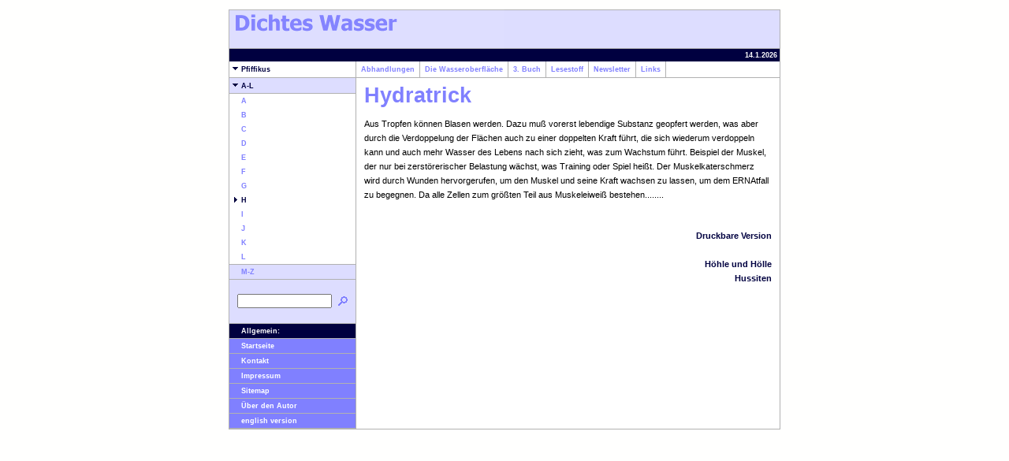

--- FILE ---
content_type: text/html
request_url: https://dichtes-wasser.de/lexikon/al/h/hydratrick.html
body_size: 1804
content:
<!DOCTYPE HTML PUBLIC "-//W3C//DTD HTML 4.0 Transitional//EN">

<html>
<head>
<title>Hydratrick</title>
<meta http-equiv="expires" content="0">
<meta http-equiv="content-type" content="text/html; charset=ISO-8859-1">
<meta name="author" content="Peter Augustin">
<meta name="description" content="Eine Enzyklop&auml;die f&uuml;r Jedermensch von Immanuel K&uuml;rzw&uuml;rz">
<meta name="keywords" lang="de" content="Wasser,Dichtes Wasser,Biologie,alternativ,Wissenschaft,Peter,Augustin,Berlin,Lenhardbuegel,water,dense,dense water,lenhardbow">
<meta name="generator" content="Web2Date BASIC">
<link rel="stylesheet" type="text/css" href="../../../assets/s.css">
<link rel="stylesheet" type="text/css" href="../../../assets/ssb.css">
</head>

<body bgcolor="#FFFFFE" text="#000000" link="#000000" vlink="#000000" alink="#000000">
<table border="0" cellpadding="0" cellspacing="0" width="700" align="center" bgcolor="#DDDDFF">
<tr>
<td bgcolor="#FFFFFE"><img src="../../../images/pcp.gif" width="1" height="4" alt="" border="0"></td>
<td bgcolor="#FFFFFE"><img src="../../../images/pcp.gif" width="160" height="4" alt="" border="0"></td>
<td bgcolor="#FFFFFE"><img src="../../../images/pcp.gif" width="1" height="4" alt="" border="0"></td>
<td bgcolor="#FFFFFE"><img src="../../../images/pcp.gif" width="537" height="4" alt="" border="0"></td>
<td bgcolor="#FFFFFE"><img src="../../../images/pcp.gif" width="1" height="4" alt="" border="0"></td>
</tr>

<tr>
<td colspan="5"><table cellpadding="0" cellspacing="0" border="0">
<tr>
<td><img src="../../../images/plogl.gif" width="350" height="50" alt="" border="0"></td>
<td><img src="../../../images/plogr.gif" width="350" height="50" alt="" border="0"></td>
</tr>
</table></td>
</tr>

<tr>
<td bgcolor="#b1b1b1"><img src="../../../images/pcp.gif" width="1" height="4" alt="" border="0"></td>
<td colspan="3" align="right" height="16" bgcolor="#000040">

<span class="small">
<script language="JavaScript">
  today = new Date();
  today = today.getDate()+"."+(today.getMonth()+1)+"."+today.getFullYear();
  document.write(today+"&nbsp;");
</script>
<br></span>
</td>
<td bgcolor="#b1b1b1"><img src="../../../images/pcp.gif" width="1" height="4" alt="" border="0"></td>
</tr>

<tr>
<td bgcolor="#b1b1b1"><img src="../../../images/pcp.gif" width="1" height="4" alt="" border="0"></td>
<td bgcolor="#ffffff"><a class="alt" href="../../index.html"><img src="../../../images/pard.gif" width="15" height="9" alt="" border="0">Pfiffikus</a></td>
<td bgcolor="#b1b1b1"><img src="../../../images/pcp.gif" width="1" height="4" alt="" border="0"></td>
<td bgcolor="#ffffff">
<table border="0" cellpadding="0" cellspacing="0">
<tr><td><a class="medium" href="../../../abhandlungen/index.html">&nbsp;&nbsp;Abhandlungen&nbsp;&nbsp;</a></td>
<td><img src="../../../images/psp10.gif" width="1" height="20" alt="" border="0"></td>
<td><a class="medium" href="../../../diewasseroberflaeche/index.html">&nbsp;&nbsp;Die Wasseroberfl&auml;che&nbsp;&nbsp;</a></td>
<td><img src="../../../images/psp10.gif" width="1" height="20" alt="" border="0"></td>
<td><a class="medium" href="../../../3buch/index.html">&nbsp;&nbsp;3. Buch&nbsp;&nbsp;</a></td>
<td><img src="../../../images/psp10.gif" width="1" height="20" alt="" border="0"></td>
<td><a class="medium" href="../../../lesestoff/index.html">&nbsp;&nbsp;Lesestoff&nbsp;&nbsp;</a></td>
<td><img src="../../../images/psp10.gif" width="1" height="20" alt="" border="0"></td>
<td><a class="medium" href="../../../newsletter/index.html">&nbsp;&nbsp;Newsletter&nbsp;&nbsp;</a></td>
<td><img src="../../../images/psp10.gif" width="1" height="20" alt="" border="0"></td>
<td><a class="medium" href="../../../links/index.html">&nbsp;&nbsp;Links&nbsp;&nbsp;</a></td>
<td><img src="../../../images/psp10.gif" width="1" height="20" alt="" border="0"></td>
</tr>
</table>
</td>
<td bgcolor="#b1b1b1"><img src="../../../images/pcp.gif" width="1" height="4" alt="" border="0"></td>
</tr>
<tr>
<td colspan="5" bgcolor="#b1b1b1"><img src="../../../images/pcp.gif" width="700" height="1" alt="" border="0"></td>
</tr>
<tr>
<td bgcolor="#b1b1b1"><img src="../../../images/pcp.gif" width="1" height="1" alt="" border="0"></td>
<td valign="top" bgcolor="#DDDDFF"><table border="0" cellpadding="0" cellspacing="0" width="160" bgcolor="#DDDDFF">

<tr>
<td><img src="../../../images/pcp.gif" width="1" height="4" alt="" border="0"></td>
</tr>
<tr>
<td><a class="alt" href="../index.html"><img src="../../../images/pard.gif" width="15" height="9" alt="" border="0">A-L</a></td>
</tr>
<tr>
<td><img src="../../../images/pcp.gif" width="1" height="4" alt="" border="0"></td>
</tr>
<tr>
<td><img src="../../../images/psp160.gif" width="160" height="1" alt="" border="0"></td>
</tr>
<tr>
<td bgcolor="#ffffff"><img src="../../../images/pcp.gif" width="1" height="4" alt="" border="0"></td>
</tr>
<tr>
<td bgcolor="#ffffff"><a class="medium" href="../a/index.html"><img src="../../../images/pcp.gif" width="15" height="1" alt="" border="0">A</a></td>
</tr>
<tr>
<td bgcolor="#ffffff"><img src="../../../images/pcp.gif" width="1" height="4" alt="" border="0"></td>
</tr>
<tr>
<td bgcolor="#ffffff"><img src="../../../images/pcp.gif" width="1" height="4" alt="" border="0"></td>
</tr>
<tr>
<td bgcolor="#ffffff"><a class="medium" href="../b/index.html"><img src="../../../images/pcp.gif" width="15" height="1" alt="" border="0">B</a></td>
</tr>
<tr>
<td bgcolor="#ffffff"><img src="../../../images/pcp.gif" width="1" height="4" alt="" border="0"></td>
</tr>
<tr>
<td bgcolor="#ffffff"><img src="../../../images/pcp.gif" width="1" height="4" alt="" border="0"></td>
</tr>
<tr>
<td bgcolor="#ffffff"><a class="medium" href="../c/index.html"><img src="../../../images/pcp.gif" width="15" height="1" alt="" border="0">C</a></td>
</tr>
<tr>
<td bgcolor="#ffffff"><img src="../../../images/pcp.gif" width="1" height="4" alt="" border="0"></td>
</tr>
<tr>
<td bgcolor="#ffffff"><img src="../../../images/pcp.gif" width="1" height="4" alt="" border="0"></td>
</tr>
<tr>
<td bgcolor="#ffffff"><a class="medium" href="../d/index.html"><img src="../../../images/pcp.gif" width="15" height="1" alt="" border="0">D</a></td>
</tr>
<tr>
<td bgcolor="#ffffff"><img src="../../../images/pcp.gif" width="1" height="4" alt="" border="0"></td>
</tr>
<tr>
<td bgcolor="#ffffff"><img src="../../../images/pcp.gif" width="1" height="4" alt="" border="0"></td>
</tr>
<tr>
<td bgcolor="#ffffff"><a class="medium" href="../e/index.html"><img src="../../../images/pcp.gif" width="15" height="1" alt="" border="0">E</a></td>
</tr>
<tr>
<td bgcolor="#ffffff"><img src="../../../images/pcp.gif" width="1" height="4" alt="" border="0"></td>
</tr>
<tr>
<td bgcolor="#ffffff"><img src="../../../images/pcp.gif" width="1" height="4" alt="" border="0"></td>
</tr>
<tr>
<td bgcolor="#ffffff"><a class="medium" href="../f/index.html"><img src="../../../images/pcp.gif" width="15" height="1" alt="" border="0">F</a></td>
</tr>
<tr>
<td bgcolor="#ffffff"><img src="../../../images/pcp.gif" width="1" height="4" alt="" border="0"></td>
</tr>
<tr>
<td bgcolor="#ffffff"><img src="../../../images/pcp.gif" width="1" height="4" alt="" border="0"></td>
</tr>
<tr>
<td bgcolor="#ffffff"><a class="medium" href="../g/index.html"><img src="../../../images/pcp.gif" width="15" height="1" alt="" border="0">G</a></td>
</tr>
<tr>
<td bgcolor="#ffffff"><img src="../../../images/pcp.gif" width="1" height="4" alt="" border="0"></td>
</tr>
<tr>
<td bgcolor="#ffffff"><img src="../../../images/pcp.gif" width="1" height="4" alt="" border="0"></td>
</tr>
<tr>
<td bgcolor="#ffffff"><a class="alt" href="./index.html"><img src="../../../images/parr.gif" width="15" height="7" alt="" border="0">H</a></td>
</tr>
<tr>
<td bgcolor="#ffffff"><img src="../../../images/pcp.gif" width="1" height="4" alt="" border="0"></td>
</tr>
<tr>
<td bgcolor="#ffffff"><img src="../../../images/pcp.gif" width="1" height="4" alt="" border="0"></td>
</tr>
<tr>
<td bgcolor="#ffffff"><a class="medium" href="../i/index.html"><img src="../../../images/pcp.gif" width="15" height="1" alt="" border="0">I</a></td>
</tr>
<tr>
<td bgcolor="#ffffff"><img src="../../../images/pcp.gif" width="1" height="4" alt="" border="0"></td>
</tr>
<tr>
<td bgcolor="#ffffff"><img src="../../../images/pcp.gif" width="1" height="4" alt="" border="0"></td>
</tr>
<tr>
<td bgcolor="#ffffff"><a class="medium" href="../j/index.html"><img src="../../../images/pcp.gif" width="15" height="1" alt="" border="0">J</a></td>
</tr>
<tr>
<td bgcolor="#ffffff"><img src="../../../images/pcp.gif" width="1" height="4" alt="" border="0"></td>
</tr>
<tr>
<td bgcolor="#ffffff"><img src="../../../images/pcp.gif" width="1" height="4" alt="" border="0"></td>
</tr>
<tr>
<td bgcolor="#ffffff"><a class="medium" href="../k/index.html"><img src="../../../images/pcp.gif" width="15" height="1" alt="" border="0">K</a></td>
</tr>
<tr>
<td bgcolor="#ffffff"><img src="../../../images/pcp.gif" width="1" height="4" alt="" border="0"></td>
</tr>
<tr>
<td bgcolor="#ffffff"><img src="../../../images/pcp.gif" width="1" height="4" alt="" border="0"></td>
</tr>
<tr>
<td bgcolor="#ffffff"><a class="medium" href="../l/index.html"><img src="../../../images/pcp.gif" width="15" height="1" alt="" border="0">L</a></td>
</tr>
<tr>
<td bgcolor="#ffffff"><img src="../../../images/pcp.gif" width="1" height="4" alt="" border="0"></td>
</tr>
<tr>
<td><img src="../../../images/psp160.gif" width="160" height="1" alt="" border="0"></td>
</tr>
<tr>
<td><img src="../../../images/pcp.gif" width="1" height="4" alt="" border="0"></td>
</tr>
<tr>
<td><a class="medium" href="../../mz/index.html"><img src="../../../images/pcp.gif" width="15" height="1" alt="" border="0">M-Z</a></td>
</tr>
<tr>
<td><img src="../../../images/pcp.gif" width="1" height="4" alt="" border="0"></td>
</tr>
<tr>
<td><img src="../../../images/psp160.gif" width="160" height="1" alt="" border="0"></td>
</tr>
<tr>
<td><img src="../../../images/pcp.gif" width="1" height="15" alt="" border="0"></td>
</tr>


<tr>
<td bgcolor="#DDDDFF" align="left">
<table cellpadding="0" cellspacing="0" border="0">
<tr><form name="search" action="../../../fts.php" method="get">
<td><img src="../../../images/pcp.gif" width="10" height="1" alt="" border="0"></td>
<td><input class="search" type="text" name="criteria" size="14" maxlength="30"></td>
<td><input type="image" src="../../../images/psrchok.gif" border="0"></td>
</form>
</tr>
</table>
</td>
</tr>
<tr>
<td><img src="../../../images/pcp.gif" width="1" height="15" alt="" border="0"></td>
</tr>

<tr>
<td><img src="../../../images/psp160.gif" width="160" height="1" alt="" border="0"></td>
</tr>
<tr>
<td bgcolor="#000040"><img src="../../../images/pcp.gif" width="1" height="4" alt="" border="0"></td>
</tr>
<tr>
<td bgcolor="#000040"><span class="small"><img src="../../../images/pcp.gif" width="15" height="1" alt="" border="0">Allgemein:</span></td>
</tr>
<tr>
<td bgcolor="#000040"><img src="../../../images/pcp.gif" width="1" height="4" alt="" border="0"></td>
</tr>
<tr>
<td><img src="../../../images/psp160.gif" width="160" height="1" alt="" border="0"></td>
</tr>


<tr>
<td bgcolor="#8080FF"><img src="../../../images/pcp.gif" width="1" height="4" alt="" border="0"></td>
</tr>
<tr>
<td bgcolor="#8080FF"><a class="white" href="../../../index.php"><img src="../../../images/pcp.gif" width="15" height="1" alt="" border="0">Startseite</a></td>
</tr>
<tr>
<td bgcolor="#8080FF"><img src="../../../images/pcp.gif" width="1" height="4" alt="" border="0"></td>
</tr>

<tr>
<td><img src="../../../images/psp160.gif" width="160" height="1" alt="" border="0"></td>
</tr>

<tr>
<td bgcolor="#8080FF"><img src="../../../images/pcp.gif" width="1" height="4" alt="" border="0"></td>
</tr>
<tr>
<td bgcolor="#8080FF"><a class="white" href="../../../kontakt.html"><img src="../../../images/pcp.gif" width="15" height="1" alt="" border="0">Kontakt</a></td>
</tr>
<tr>
<td bgcolor="#8080FF"><img src="../../../images/pcp.gif" width="1" height="4" alt="" border="0"></td>
</tr>
<tr>
<td><img src="../../../images/psp160.gif" width="160" height="1" alt="" border="0"></td>
</tr>
<tr>
<td bgcolor="#8080FF"><img src="../../../images/pcp.gif" width="1" height="4" alt="" border="0"></td>
</tr>
<tr>
<td bgcolor="#8080FF"><a class="white" href="../../../impressum.html"><img src="../../../images/pcp.gif" width="15" height="1" alt="" border="0">Impressum</a></td>
</tr>
<tr>
<td bgcolor="#8080FF"><img src="../../../images/pcp.gif" width="1" height="4" alt="" border="0"></td>
</tr>
<tr>
<td><img src="../../../images/psp160.gif" width="160" height="1" alt="" border="0"></td>
</tr>
<tr>
<td bgcolor="#8080FF"><img src="../../../images/pcp.gif" width="1" height="4" alt="" border="0"></td>
</tr>
<tr>
<td bgcolor="#8080FF"><a class="white" href="../../../sitemap.html"><img src="../../../images/pcp.gif" width="15" height="1" alt="" border="0">Sitemap</a></td>
</tr>
<tr>
<td bgcolor="#8080FF"><img src="../../../images/pcp.gif" width="1" height="4" alt="" border="0"></td>
</tr>
<tr>
<td><img src="../../../images/psp160.gif" width="160" height="1" alt="" border="0"></td>
</tr>
<tr>
<td bgcolor="#8080FF"><img src="../../../images/pcp.gif" width="1" height="4" alt="" border="0"></td>
</tr>
<tr>
<td bgcolor="#8080FF"><a class="white" href="../../../ueberdenautor.html"><img src="../../../images/pcp.gif" width="15" height="1" alt="" border="0">&Uuml;ber den Autor</a></td>
</tr>
<tr>
<td bgcolor="#8080FF"><img src="../../../images/pcp.gif" width="1" height="4" alt="" border="0"></td>
</tr>
<tr>
<td><img src="../../../images/psp160.gif" width="160" height="1" alt="" border="0"></td>
</tr>
<tr>
<td bgcolor="#8080FF"><img src="../../../images/pcp.gif" width="1" height="4" alt="" border="0"></td>
</tr>
<tr>
<td bgcolor="#8080FF"><a class="white" href="../../../englishversion.html"><img src="../../../images/pcp.gif" width="15" height="1" alt="" border="0">english version</a></td>
</tr>
<tr>
<td bgcolor="#8080FF"><img src="../../../images/pcp.gif" width="1" height="4" alt="" border="0"></td>
</tr>
<tr>
<td><img src="../../../images/psp160.gif" width="160" height="1" alt="" border="0"></td>
</tr>
</table>
</td>
<td bgcolor="#b1b1b1"><img src="../../../images/pcp.gif" width="1" height="4" alt="" border="0"></td>
<td bgcolor="#ffffff" valign="top"><table border="0" cellpadding="0" cellspacing="0">


<tr>
<td><img src="../../../images/pcp.gif" width="10" height="4" alt="" border="0"></td>
<td><img src="../../../images/pcp.gif" width="347" height="4" alt="" border="0"></td>
<td><img src="../../../images/pcp.gif" width="20" height="4" alt="" border="0"></td>
<td><img src="../../../images/pcp.gif" width="150" height="4" alt="" border="0"></td>
<td><img src="../../../images/pcp.gif" width="10" height="4" alt="" border="0"></td>
</tr>
<tr>
<td></td>
<td colspan="3"><h1>Hydratrick</h1></td>
<td></td>
</tr>

  <tr>
  <td></td>
  <td colspan="3"><h2><a name="1f023d94fd0bcf1e6"></a></h2></td>
  <td></td>
  </tr>
      <tr>
    <td></td>
    <td colspan="3"><p>Aus Tropfen k&ouml;nnen Blasen werden. Dazu mu&szlig; vorerst lebendige Substanz geopfert werden, was aber durch die Verdoppelung der Fl&auml;chen auch zu einer doppelten Kraft f&uuml;hrt, die sich wiederum verdoppeln kann und auch mehr Wasser des Lebens nach sich zieht, was zum Wachstum f&uuml;hrt. Beispiel der Muskel, der nur bei zerst&ouml;rerischer Belastung w&auml;chst, was Training oder Spiel hei&szlig;t. Der Muskelkaterschmerz wird durch Wunden hervorgerufen, um den Muskel und seine Kraft wachsen zu lassen, um dem ERNAtfall zu begegnen. Da alle Zellen zum gr&ouml;&szlig;ten Teil aus Muskeleiwei&szlig; bestehen........</td>
    <td></td>
    </tr>
    
<tr>
<td></td>
<td colspan="3" align="right">
<br><a class="greylink" target="_blank" href="../../../printable/lexikon/al/h/hydratrick.html">Druckbare Version</a><br>
</td>
<td></td>
</tr>
  <tr>
  <td></td>
  <td colspan="3" align="right">
  <br><a class="greylink" href="hoehleundhoelle.html">H&ouml;hle und H&ouml;lle</a><br><a class="greylink" href="hussiten.html">Hussiten</a><br>
  </td>
  <td></td>
  </tr>
<tr>

<td colspan="5"><img src="../../../images/pcp.gif" width="537" height="4" alt="" border="0"></td>
</tr>
</table>
</td>
<td bgcolor="#b1b1b1"><img src="../../../images/pcp.gif" width="1" height="4" alt="" border="0"></td>
</tr>
<tr>
<td colspan="5" bgcolor="#b1b1b1"><img src="../../../images/pcp.gif" width="700" height="1" alt="" border="0"></td>
</tr>

</table>

</body>
</html>

--- FILE ---
content_type: text/css
request_url: https://dichtes-wasser.de/assets/s.css
body_size: 452
content:
BODY, HTML {
	font-family : Tahoma, Arial, Helvetica, sans-serif;
	font-size: 8pt;
}

A {
	text-decoration : none;
	font-family : Tahoma, Arial, Helvetica, sans-serif;
	font-weight: bold;
	color: #000040;
}

A:HOVER {
	text-decoration : underline;
	color: #000040;
}

a.dark {
	font-size: 7pt;
	color: #000040;
	text-decoration: none;
}

a.medium {
	font-size: 7pt;
	color: #8080FF;
	text-decoration: none;
}

A:HOVER.medium {
	text-decoration : none;
	color: #000040;
}

A:HOVER.white {
	text-decoration : none;
	color: #000040;
}


a.alt {
	font-size: 7pt;
	color: #000040;
	text-decoration: none;
}

a.white {
	font-size: 7pt;
	color: #ffffff;
	text-decoration: none;
}

a.greylink {
	font-size: 8pt;
	line-height: 14pt;
	font-weight: bold;
}

.small  {
	font-family : Tahoma, Arial, Helvetica, sans-serif;
	font-size: 7pt;
	color: #ffffff;
	font-weight : bold;
}

.normal  {
	font-family : Tahoma, Arial, Helvetica, sans-serif;
	font-size: 8pt;
	color: #000000;
	font-weight : normal;
}

.alt  {
	font-family : Tahoma, Arial, Helvetica, sans-serif;
	font-size: 7pt;
	color: #000040;
	font-weight : bold
	}


h1 {
	font-family : Tahoma, Arial, Helvetica, sans-serif;
	font-size: 20pt;
	color: #8080FF;
	font-weight : bold;
	margin-top : 2pt;
	margin-bottom : 0pt;
}

h2 {
	font-family : Tahoma, Arial, Helvetica, sans-serif;
	font-size: 8pt;
	color: #8080FF;
	font-weight : bold;
	margin-top : 2pt;
	margin-bottom : 6pt;
}

.teaserheader {
	font-family : Tahoma, Arial, Helvetica, sans-serif;
	font-size: 8pt;
	color: #000000;
	font-weight : bold;
}
	

P  {
	font-family : Tahoma, Arial, Helvetica, sans-serif;
	font-size: 8pt;
	color: #000000;
	font-weight : normal;
	line-height : 14pt;
	margin-top : 2pt;
	margin-bottom : 12pt;
}

P.list  {
	font-family : Tahoma, Arial, Helvetica, sans-serif;
	color: #000000;
	font-weight : normal;
	line-height : 12pt;
	margin-top : 0pt;
	margin-bottom : 0pt;
}


P.illu  {
	line-height : 10pt;
	font-size: 7pt;
	margin-top : 3pt;
	margin-bottom : 12pt;
}


td.cell {
	font-family : Tahoma, Arial, Helvetica, sans-serif;
	font-size: 8pt;
	color: #000000;
	font-weight : normal;
}
	
td.rowheader {
	font-family : Tahoma, Arial, Helvetica, sans-serif;
	font-size: 8pt;
	color: #ffffff;
	font-weight : bold;
}

td.colheader {
	font-family : Tahoma, Arial, Helvetica, sans-serif;
	font-size: 8pt;
	color: #000000;
	font-weight : bold;
}


INPUT.search {
	font-size:8pt;
	font-family : Tahoma, Arial, Helvetica, sans-serif;
	background-Color=#ffffff;
	BORDER: #b1b1b1 1 solid;
	width: 120px;
}

P.s2d  {
	font-family : Tahoma, Arial, Helvetica, sans-serif;
	font-size: 14pt;
	color: #8080FF;
	font-weight : bold;
	margin-top : 5pt;
	margin-bottom : 5pt;
	line-height: 16pt;
}

P.s2dsmall, a.s2dsmall {
	font-family : Tahoma, Arial, Helvetica, sans-serif;
	font-size: 7pt;
	color: #8080FF;
	margin-top : 2pt;
	margin-bottom : 2pt;
	line-height: 10pt;
}


td.s2d {
	font-family : Tahoma, Arial, Helvetica, sans-serif;
	font-size: 8pt;
	color: #000000;
	font-weight : normal;
}

INPUT.s2d {
	font-size:8pt;
	font-family : Tahoma, Arial, Helvetica, sans-serif;
}

SELECT.s2d {
	font-size:8pt;
	font-family : Tahoma, Arial, Helvetica, sans-serif;
	width:160px;
}

a.s2d {
	font-size:8pt;
	text-decoration : none;
	font-family : Tahoma, Arial, Helvetica, sans-serif;
	font-weight: bold;
	color: #8080FF;
}

a.s2dsmall, a.s2dinfo  {
	text-decoration:underline;
}

--- FILE ---
content_type: text/css
request_url: https://dichtes-wasser.de/assets/ssb.css
body_size: 129
content:
#sidebar {
	width: 150px;
	margin-top: 0px;
	background-color: #DDDDFF;
	border: 1px solid #b1b1b1;
	padding: 10px;
	margin: 4px;
}

#sidebar h2 {
	font-size: 10pt;
	color: #000040;
	font-weight : bold;
	margin-top : 2pt;
	margin-bottom : 6pt;
}

#sidebar ul {
	margin: 2px 0px 2px 0px;
	padding: 0px;
}

#sidebar a {
	color: #000040;
	font-weight : bold;
}


#sidebar li {
	margin: 2px 0px 2px 16px;
	padding: 0px;
	line-height: 150%;
	font-size: 9pt;
}

#sidebar td {
	font-size: 9pt;
}